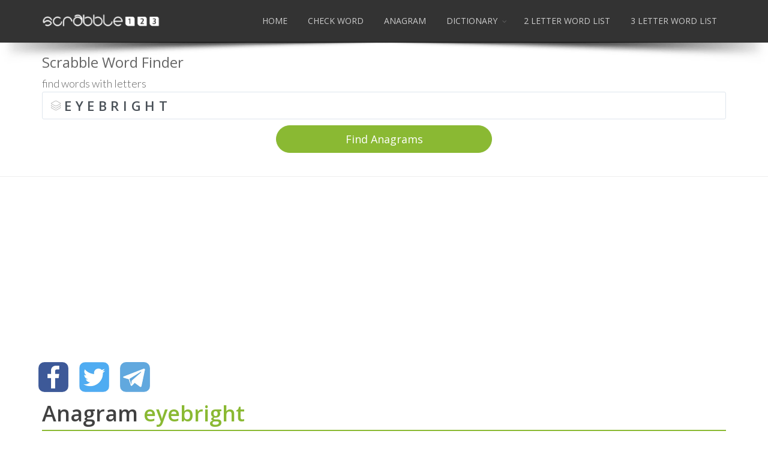

--- FILE ---
content_type: text/html; charset=UTF-8
request_url: https://scrabble123.com/anagram/eyebright
body_size: 4376
content:
<!DOCTYPE html><html lang="en-US">
    <head>
    <meta charset="utf-8">
		<meta name="viewport" content="width=device-width, maximum-scale=5, initial-scale=1, user-scalable=1">
		<!--[if IE]><meta http-equiv='X-UA-Compatible' content='IE=edge,chrome=1'><![endif]-->
		<title>eyebright Word Anagram | Scrabble</title>
		<meta name="description" content="eyebright Word Anagram. Anagram Finder. Scrabble Word Finder | Biulder | Solver | Helper.">

		<!-- Google Tag Manager -->
		<script>(function(w,d,s,l,i){w[l]=w[l]||[];w[l].push({'gtm.start':
		new Date().getTime(),event:'gtm.js'});var f=d.getElementsByTagName(s)[0],
		j=d.createElement(s),dl=l!='dataLayer'?'&l='+l:'';j.async=true;j.src=
		'https://www.googletagmanager.com/gtm.js?id='+i+dl;f.parentNode.insertBefore(j,f);
		})(window,document,'script','dataLayer','GTM-N6ZM323C');</script>
		<!-- End Google Tag Manager -->

		<meta name="theme-color" content="#8CBA3C">
		<meta property="og:site_name" content="Scrabble123">
		<meta property="og:url" content="https://scrabble123.com/anagram/eyebright">
		<meta property="og:image" content="https://scrabble123.com/images/scrabble123-og.jpg">
		<meta property="og:image:type" content="image/jpeg">
		<meta property="og:image:width" content="1200">
		<meta property="og:image:height" content="1200">
		<meta property="og:type" content="game"> 
		<meta property="og:title" content="Scrabble123 Word Finder | TWL Dictionary">
		<meta property="og:description" content="eyebright Word Anagram. Anagram Finder. Scrabble Word Finder | Biulder | Solver | Helper. | Words With Friends, Scrabble and other word building games helper"> 
		<meta name="twitter:card" content="summary">
		<meta name="twitter:title" content="eyebright Word Anagram | Scrabble">
		<meta name="twitter:description" content="Scrabble Word Finder | Cheat | Solver | Helper | Builder. Scrabble TWL Dictionary. Anagram Finder">
		<meta name="twitter:image" content="https://scrabble123.com/images/scrabble123-og.jpg">
		<meta name="twitter:site" content="@scrabble123com">
		
		<link rel="canonical" href="https://scrabble123.com/anagram/eyebright">

		<script>var plugin_path = '/assets/plugins/';</script>
		<script src="/assets/plugins/jquery/jquery-3.3.1.min.js"></script>

		

		
		<link rel="apple-touch-icon" href="/img/apple-touch-icon.png">
		<link rel="apple-touch-icon" sizes="57x57" href="/img/apple-touch-icon-57x57.png">
		<link rel="apple-touch-icon" sizes="72x72" href="/img/apple-touch-icon-72x72.png">
		<link rel="apple-touch-icon" sizes="76x76" href="/img/apple-touch-icon-76x76.png">
		<link rel="apple-touch-icon" sizes="114x114" href="/img/apple-touch-icon-114x114.png">
		<link rel="apple-touch-icon" sizes="120x120" href="/img/apple-touch-icon-120x120.png">
		<link rel="apple-touch-icon" sizes="144x144" href="/img/apple-touch-icon-144x144.png">
		<link rel="apple-touch-icon" sizes="152x152" href="/img/apple-touch-icon-152x152.png">
		<link rel="apple-touch-icon" sizes="180x180" href="/img/apple-touch-icon-180x180.png">

		<link rel="manifest" href="/manifest.json">

		<link href="https://fonts.googleapis.com/css?family=Open+Sans:300,400,600%7CRaleway:300,400,500,600,700%7CLato:300,400,400italic,600,700" rel="stylesheet" type="text/css">
		
		<link href="/assets/plugins/bootstrap/css/bootstrap.min.css" rel="stylesheet" type="text/css">
		
		<!-- THEME CSS -->
		<link href="/assets/css/essentials.min.css" rel="stylesheet" type="text/css">
		<link href="/assets/css/layout.back.min.css" rel="stylesheet" type="text/css">

		<!-- PAGE LEVEL SCRIPTS -->
		<link href="/assets/css/header-1.min.css" rel="stylesheet" type="text/css">
		<link href="/assets/css/color_scheme/green.min.css" rel="stylesheet" type="text/css" id="color_scheme">
		<link href="/assets/css/segment.min.css" rel="stylesheet" type="text/css">
		<link href="/assets/css/share.min.css" rel="stylesheet" type="text/css">
		<link href="/img/favicon.ico" rel="shortcut icon" type="image/vnd.microsoft.icon">

    </head>
	<body class="enable-animation">

		<!-- Google Tag Manager (noscript) -->
		<noscript><iframe src="https://www.googletagmanager.com/ns.html?id=GTM-N6ZM323C"
		height="0" width="0" style="display:none;visibility:hidden"></iframe></noscript>
		<!-- End Google Tag Manager (noscript) -->

<div id="fb-root"></div>
<script async defer crossorigin="anonymous" src="https://connect.facebook.net/en_US/sdk.js#xfbml=1&version=v19.0&appId=272170652834918" nonce="c63lffyr"></script>


		<div id="wrapper">

			<div id="header" class="navbar-toggleable-md clearfix shadow-after-3 dark static header-md">

				<header id="topNav">
					<div class="container">

						<button class="btn btn-mobile" data-toggle="collapse" data-target=".nav-main-collapse" aria-label="Menu">
							<i class="fa fa-bars"></i>
						</button>


						<a class="logo float-left" href="/">
							<img src="/images/scrabble123w.png" alt="scrabble123">
						</a>

						<div class="navbar-collapse collapse float-right nav-main-collapse">
							<nav class="nav-main">


								<ul id="topMain" class="nav nav-pills nav-main">
									<li>
										<a href="/">
											HOME
										</a>
									</li>
									<li>
										<a href="/check-word">
											CHECK WORD
										</a>
									</li>									
									<li >
										<a href="/anagram">
											ANAGRAM
										</a>
									</li>
									<li class="dropdown">
										<a href="#" class="dropdown-toggle">
											DICTIONARY
										</a>
										<ul class="dropdown-menu">
											<li class="dropdown">
												<a href="/scrabble-word">TWL Dictioinary</a>
											</li>
											<li class="dropdown">
												<a href="https://scrabble123.co.uk/sowpods-dictionary">SOWPODS Dictioinary</a>
											</li>
											<li class="dropdown">
												<a href="#" class="dropdown-toggle">
													Words with the letter ...
												</a>
												<ul class="dropdown-menu">
													<li class="dropdown">
														<a href="/scrabble-twl-dictionary/words-with-letter-a">Words with the letter A</a>
													</li>
													<li class="dropdown">
														<a href="/scrabble-twl-dictionary/words-with-letter-b">Words with the letter B</a>
													</li>
													<li class="dropdown">
														<a href="/scrabble-twl-dictionary/words-with-letter-c">Words with the letter C</a>
													</li>
													<li class="dropdown">
														<a href="/scrabble-twl-dictionary/words-with-letter-d">Words with the letter D</a>
													</li>
													<li class="dropdown">
														<a href="/scrabble-twl-dictionary/words-with-letter-e">Words with the letter E</a>
													</li>
													<li class="dropdown">
														<a href="/scrabble-twl-dictionary/words-with-letter-f">Words with the letter F</a>
													</li>
													<li class="dropdown">
														<a href="/scrabble-twl-dictionary/words-with-letter-g">Words with the letter G</a>
													</li>
													<li class="dropdown">
														<a href="/scrabble-twl-dictionary/words-with-letter-h">Words with the letter H</a>
													</li>
													<li class="dropdown">
														<a href="/scrabble-twl-dictionary/words-with-letter-i">Words with the letter I</a>
													</li>
													<li class="dropdown">
														<a href="/scrabble-twl-dictionary/words-with-letter-j">Words with the letter J</a>
													</li>
													<li class="dropdown">
														<a href="/scrabble-twl-dictionary/words-with-letter-k">Words with the letter K</a>
													</li>
													<li class="dropdown">
														<a href="/scrabble-twl-dictionary/words-with-letter-l">Words with the letter L</a>
													</li>
													<li class="dropdown">
														<a href="/scrabble-twl-dictionary/words-with-letter-m">Words with the letter M</a>
													</li>
													<li class="dropdown">
														<a href="/scrabble-twl-dictionary/words-with-letter-n">Words with the letter N</a>
													</li>
													<li class="dropdown">
														<a href="/scrabble-twl-dictionary/words-with-letter-o">Words with the letter O</a>
													</li>
													<li class="dropdown">
														<a href="/scrabble-twl-dictionary/words-with-letter-p">Words with the letter P</a>
													</li>
													<li class="dropdown">
														<a href="/scrabble-twl-dictionary/words-with-letter-q">Words with the letter Q</a>
													</li>
													<li class="dropdown">
														<a href="/scrabble-twl-dictionary/words-with-letter-r">Words with the letter R</a>
													</li>
													<li class="dropdown">
														<a href="/scrabble-twl-dictionary/words-with-letter-s">Words with the letter S</a>
													</li>
													<li class="dropdown">
														<a href="/scrabble-twl-dictionary/words-with-letter-t">Words with the letter T</a>
													</li>
													<li class="dropdown">
														<a href="/scrabble-twl-dictionary/words-with-letter-u">Words with the letter U</a>
													</li>
													<li class="dropdown">
														<a href="/scrabble-twl-dictionary/words-with-letter-v">Words with the letter V</a>
													</li>
													<li class="dropdown">
														<a href="/scrabble-twl-dictionary/words-with-letter-w">Words with the letter W</a>
													</li>
													<li class="dropdown">
														<a href="/scrabble-twl-dictionary/words-with-letter-x">Words with the letter X</a>
													</li>
													<li class="dropdown">
														<a href="/scrabble-twl-dictionary/words-with-letter-y">Words with the letter Y</a>
													</li>
													<li class="dropdown">
														<a href="/scrabble-twl-dictionary/words-with-letter-z">Words with the letter Z</a>
													</li>
												</ul>
											</li>
										</ul>
									</li>									
									<li >
										<a href="/two-letter-scrabble-word-list">
											2 LETTER WORD LIST
										</a>
									</li>
									<li >
										<a href="/three-letter-scrabble-word-list">
											3 LETTER WORD LIST
										</a>
									</li>									
									
	

																		
								</ul>

							</nav>
						</div>

					</div>
				</header>

			</div>


			<div class="h-70"></div>

			<div class="page-header mt-5 pt-5">
				<div class="container mt-5 pt-5">

					<div class="h4 fw-400">Scrabble Word Finder</div>
					<span class="font-lato fs-18 fw-300">find words with letters</span>
<!--
					<ol class="breadcrumb">
						<li class="active"><a href="/">Home</a></li>
					</ol>
-->
				</div>

				<div class="container">

              
                    <form action="/anagramForm" method="post">
                        <div class="fancy-form">
							<i class="et-layers"></i>
                            <input autocomplete="off" type="text" class="form-control fs-22 fw-600 mb-10 uppercase letter-spacing-3" id="anagram" name="anagram"
                                   placeholder="word"
                                   value="eyebright">
                        </div>

 <div class="row">
                        <div class="col-md-4 text-center"></div><div class="col-md-4 text-center"><input type="submit" class="btn btn-primary btn-lg btn-block btn-round" value="Find Anagrams"></div><div class="col-md-4 text-center"></div>
</div>
                    </form>

				


				</div>
			</div> <!-- .page-header -->






<div style="text-align:center; margin-left:auto; margin-right:auto">
<script async src="https://pagead2.googlesyndication.com/pagead/js/adsbygoogle.js"></script>
<!-- Responsive for ALL -->
<ins class="adsbygoogle"
     style="display:block"
     data-ad-client="ca-pub-1902766654290823"
     data-ad-slot="1978627355"
     data-ad-format="auto"
     data-full-width-responsive="true"></ins>
<script>
     (adsbygoogle = window.adsbygoogle || []).push({});
</script>
</div>
			
<main>
	<article>
				<div class="container">


		   			
       		 		<div class="row sbtn">
</div>

<div class="heading-title heading-border-bottom heading-color"><h1>Anagram <span>eyebright</span></h1></div>

<div class="row">
<ul class="p-0 w-100p"></ul></div>

<div class="row sbtn">
</div>				
  
				</div>
	</article>
</main>

<div style="text-align:center; margin-left:auto; margin-right:auto">
<script async src="https://pagead2.googlesyndication.com/pagead/js/adsbygoogle.js"></script>
<!-- Responsive for ALL -->
<ins class="adsbygoogle"
     style="display:block"
     data-ad-client="ca-pub-1902766654290823"
     data-ad-slot="1978627355"
     data-ad-format="auto"
     data-full-width-responsive="true"></ins>
<script>
     (adsbygoogle = window.adsbygoogle || []).push({});
</script>
</div>



<footer id="footer">
	<div class="container">

		<div class="row">

			<div class="spaced col-md-4 col-sm-4">

				<img class="footer-logo" src="/images/scrabble123w.png" alt="scrabble123">


				<p>
					scrabble123.com is owned by code123
				</p>

				<h2>scrabble word finder</h2>

				<!-- Social Icons -->
				<div class="clearfix">

<div class="fb-page" data-href="https://www.facebook.com/scrabble123" data-tabs="" data-width="" data-height="" data-small-header="true" data-adapt-container-width="true" data-hide-cover="true" data-show-facepile="false" data-lazy="true"><blockquote cite="https://www.facebook.com/scrabble123" class="fb-xfbml-parse-ignore"><a href="https://www.facebook.com/scrabble123">Scrabble Word Finder</a></blockquote></div>


				</div>
				<!-- /Social Icons -->

			</div>
			<!-- /col #1 -->

			<!-- col #2 -->
			<div class="col-md-8 col-sm-8">

				<div class="row">

					<div class="col-md-4">
						<h3 class="letter-spacing-1">EXPLORE</h3>
						<ul class="list-unstyled">
							<li><a class="block mt-5" href="/"><i class="fa fa-angle-right"></i> Home</a></li>
							<li><a class="block mt-5" href="/words-with-letters"><i class="fa fa-angle-right"></i> Scrabble Word Finder</a></li>
							<li><a class="block mt-5" href="/check-word"><i class="fa fa-angle-right"></i> Check Word</a></li>
							<li><a class="block mt-5" href="/anagram"><i class="fa fa-angle-right"></i> Anagram</a></li>
							<li><a class="block mt-5" href="/scrabble-word"><i class="fa fa-angle-right"></i> TWL Dictionary</a></li>
							<li><a class="block mt-5" href="https://scrabble123.co.uk/scrabble-sowpods-dictionary"><i class="fa fa-angle-right"></i> SOWPODS Dictionary</a></li>
						</ul>
					</div>

					<div class="col-md-4">
						<h3 class="letter-spacing-1">PAGES</h3>
						<ul class="list-unstyled">
								<li><a class="block mt-5" href="/two-letter-scrabble-word-list"><i class="fa fa-angle-right"></i> 2 Letter Word List</a></li>
								<li><a class="block mt-5" href="/three-letter-scrabble-word-list"><i class="fa fa-angle-right"></i> 3 Letter Word List</a></li>
					<!-- 		<li><a class="block" href="#"><i class="fa fa-angle-right"></i> About Us</a></li>
							<li><a class="block" href="#"><i class="fa fa-angle-right"></i> Contact Us</a></li> -->
						</ul>
					</div>

					<div class="col-md-4">
						<h4 class="letter-spacing-1">Other Languages</h4>
						<ul class="list-unstyled">
							<li><a class="block mt-5" target="_blank" rel="noopener" href="https://scrabble123.com" title="Scrabble Word Finder">		<i class="fa fa-angle-right"></i> <img src="/assets/images/_smarty/flags/us.png" lang="en" alt="Scrabble Word Finder US"> Scrabble Word Finder</a></li>
							<li><a class="block mt-5" target="_blank" rel="noopener" href="https://scrabble123.co.uk" title="Scrabble Cheat">			<i class="fa fa-angle-right"></i> <img src="/assets/images/_smarty/flags/gb.png" lang="en-gb" alt="Scrabble Cheat UK"> Scrabble Cheat</a></li>
							<li><a class="block mt-5" target="_blank" rel="noopener" href="https://scrabble123.fr" title="Mots à partir des lettres">	<i class="fa fa-angle-right"></i> <img src="/assets/images/_smarty/flags/fr.png" lang="fr" alt="Français"> Mots à partir des lettres</a></li>
							<li><a class="block mt-5" target="_blank" rel="noopener" href="https://scrabble123.de" title="Wörter mit Buchstaben">		<i class="fa fa-angle-right"></i> <img src="/assets/images/_smarty/flags/de.png" lang="de" alt="Deutsch"> Wörter mit Buchstaben</a></li>
							<li><a class="block mt-5" target="_blank" rel="noopener" href="https://scrabble123.pl" title="Słowa z liter">				<i class="fa fa-angle-right"></i> <img src="/assets/images/_smarty/flags/pl.png" lang="pl" alt="Polski"> Scrabble pomoc</a></li>
						</ul>
					</div>

				</div>

			</div>
			<!-- /col #2 -->

		</div>

	</div>

	<div class="copyright has-social">
		<div class="container">


			<div class="copyright-text float-left">
				&copy; All Rights Reserved, <a href="https://code123.eu" title="Code123">Code123</a>
			</div>

			<div class="copyright-text float-right">

				<ul class="float-right m-0 list-inline mobile-block">
					<li><a href="/privacy-policy">Privacy Policy</a></li>
				</ul>
			</div>			
		</div>
	</div>

</footer>



			
		</div>
		<!-- /wrapper -->			

		<!-- JAVASCRIPT FILES -->

		<script  src="/assets/js/scripts.min.js"></script>
		<script  src="/assets/js/share.js"></script>


    	<script>
    		if (document.getElementById('searchMyLetters') != null)
    			setTimeout("document.getElementById('searchMyLetters').focus()",1);
    		else if (document.getElementById('checkWord') != null)
    			setTimeout("document.getElementById('checkWord').focus()",1);
    
    	</script>
		<script>
		  if ('serviceWorker' in navigator) {
			console.log("Will the service worker register?");
			navigator.serviceWorker.register('/sw.js')
			  .then(function(reg){
				console.log("Yes, it did.");
			  }).catch(function(err) {
				console.log("No it didn't. This happened: ", err)
			  });
		  }
		</script>

  <script defer src="https://static.cloudflareinsights.com/beacon.min.js/vcd15cbe7772f49c399c6a5babf22c1241717689176015" integrity="sha512-ZpsOmlRQV6y907TI0dKBHq9Md29nnaEIPlkf84rnaERnq6zvWvPUqr2ft8M1aS28oN72PdrCzSjY4U6VaAw1EQ==" data-cf-beacon='{"version":"2024.11.0","token":"cd4fdffa30074d45a1a9e0a506cbffb3","r":1,"server_timing":{"name":{"cfCacheStatus":true,"cfEdge":true,"cfExtPri":true,"cfL4":true,"cfOrigin":true,"cfSpeedBrain":true},"location_startswith":null}}' crossorigin="anonymous"></script>
</body>
</html>

--- FILE ---
content_type: text/html; charset=utf-8
request_url: https://www.google.com/recaptcha/api2/aframe
body_size: 258
content:
<!DOCTYPE HTML><html><head><meta http-equiv="content-type" content="text/html; charset=UTF-8"></head><body><script nonce="jNf9mLaQnzVgOw0-nAY0_w">/** Anti-fraud and anti-abuse applications only. See google.com/recaptcha */ try{var clients={'sodar':'https://pagead2.googlesyndication.com/pagead/sodar?'};window.addEventListener("message",function(a){try{if(a.source===window.parent){var b=JSON.parse(a.data);var c=clients[b['id']];if(c){var d=document.createElement('img');d.src=c+b['params']+'&rc='+(localStorage.getItem("rc::a")?sessionStorage.getItem("rc::b"):"");window.document.body.appendChild(d);sessionStorage.setItem("rc::e",parseInt(sessionStorage.getItem("rc::e")||0)+1);localStorage.setItem("rc::h",'1768959867661');}}}catch(b){}});window.parent.postMessage("_grecaptcha_ready", "*");}catch(b){}</script></body></html>